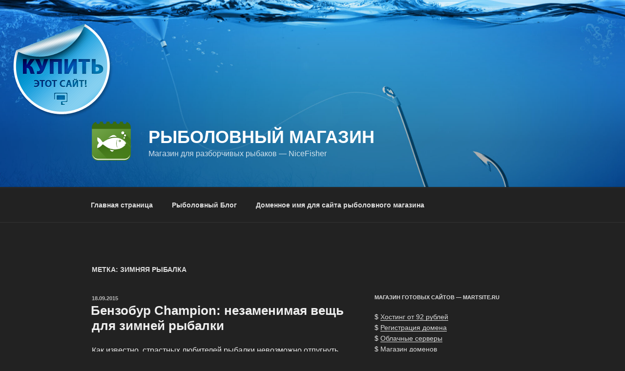

--- FILE ---
content_type: application/javascript;charset=utf-8
request_url: https://w.uptolike.com/widgets/v1/version.js?cb=cb__utl_cb_share_1769261063508162
body_size: 396
content:
cb__utl_cb_share_1769261063508162('1ea92d09c43527572b24fe052f11127b');